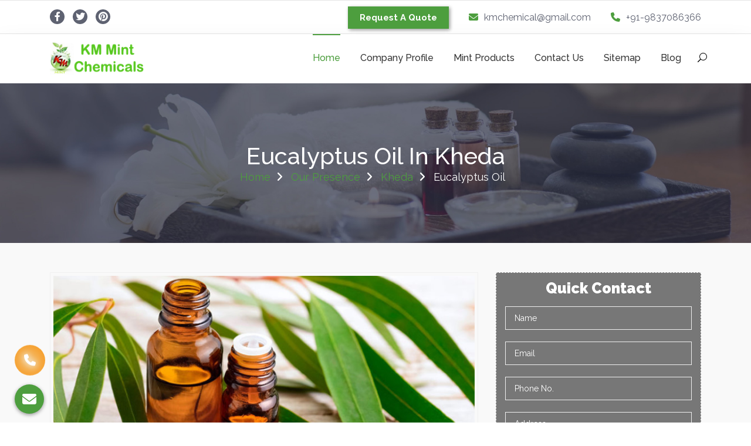

--- FILE ---
content_type: text/html; charset=UTF-8
request_url: https://www.kmchemical.com/eucalyptus-oil-in-kheda.html
body_size: 14519
content:
<!DOCTYPE html>
<html lang="en">
<head>
<meta charset="UTF-8">
<base href="https://www.kmchemical.com/">
<title>Eucalyptus Oil In Kheda, Eucalyptus Oil Manufacturers Suppliers Kheda</title>
<meta name="keywords" content="Eucalyptus Oil In Kheda, Eucalyptus Oil Manufacturers In Kheda, Wholesale Eucalyptus Oil Suppliers In Kheda, Eucalyptus Oil Exporters, Manufacturer Of Eucalyptus Oil In Kheda, Supplier Of Eucalyptus Oil In Kheda, Exporter Of Eucalyptus Oil In Kheda">
<meta name="description" content="Eucalyptus Oil in Kheda - K. M. Chemicals Eucalyptus Oil Manufacturers in Kheda, Eucalyptus Oil Suppliers in Kheda, exporters and wholesale Eucalyptus Oil">
<meta name="author" content="K.M. Chemicals">
<link rel="canonical" href="https://www.kmchemical.com/eucalyptus-oil-in-kheda.html">
<meta name="distribution" content="global">
<meta name="language" content="English">
<meta name="rating" content="general">
<meta name="ROBOTS" content="index, follow">
<meta name="revisit-after" content="Daily">
<meta name="googlebot" content="index, follow">
<meta name="bingbot" content="index, follow">
<meta http-equiv="x-ua-compatible" content="ie=edge">   
<meta name="viewport" content="width=device-width, initial-scale=1">
<link rel="shortcut icon" type="image/x-icon" href="images/favicon.ico">
<script>
document.write("<link rel=\"stylesheet\" href=\"kmchemical/css/style.css\" \/>");
document.write("<link rel=\"stylesheet\" href=\"kmchemical/css/responsive.css\" \/>");
document.write("<link rel=\"stylesheet\" href=\"kmchemical/css/ResponsiveAccordianMenu.css\" \/>");
</script>
<link rel="stylesheet" href="https://cdnjs.cloudflare.com/ajax/libs/font-awesome/6.4.2/css/all.min.css">
<!-- Global site tag (gtag.js) - Google Analytics -->
<script async src="https://www.googletagmanager.com/gtag/js?id=UA-65857973-1"></script>
<script>
  window.dataLayer = window.dataLayer || [];
  function gtag(){dataLayer.push(arguments);}
  gtag('js', new Date());

  gtag('config', 'UA-65857973-1');
</script><meta property="og:title" content="Menthol Crystals Manufacturers, Essential Oil, Lemongrass Oil India">
<meta property="og:site_name" content="KM Chemicals">
<meta property="og:url" content="https://www.kmchemical.com">
<meta property="og:description" content="KM Chemicals a leading Menthol Crystals Manufacturers in India. Essential Oils, Lemongrass Oil Suppliers Exporters offer Organic Natural Menthol Crystal">
<meta property="og:type" content="article">
<meta property="og:image" content="https://www.kmchemical.com/images/banners/img-mentha-citrata-oil.jpg">

<meta name="twitter:card" content="summary">
<meta property="twitter:url" content="https://www.kmchemical.com">
<meta name="twitter:site" content="@kmchemical">
<meta name="twitter:title" content="Menthol Crystals Manufacturers, Essential Oil, Lemongrass Oil India">
<meta name="twitter:description" content="KM Chemicals a leading Menthol Crystals Manufacturers in India. Essential Oils, Lemongrass Oil Suppliers Exporters offer Organic Natural Menthol Crystal">
<meta name="twitter:image" content="https://www.kmchemical.com/images/banners/img-mentha-citrata-oil.jpg">
<script type="application/ld+json">
{
"@context": "https://schema.org",
"@type": "LocalBusiness",
"name": "KM Chemicals",
"image": "https://www.kmchemical.com/images/km-chemical-logo.png",
"@id": "",
"url": "https://www.kmchemical.com/",
"telephone": "+91-9837086366",
"priceRange": "Ask For Price",
"address": {
"@type": "PostalAddress",
"streetAddress": "429 - Sikree Gate, Near SnehLata School",
"addressLocality": "Chandausi",
"postalCode": "202412",
"addressCountry": "IN"
},
"geo": {
"@type": "GeoCoordinates",
"latitude": 28.4486713,
"longitude": 78.7825119
},
"openingHoursSpecification": {
"@type": "OpeningHoursSpecification",
"dayOfWeek": [
"Monday",
"Tuesday",
"Wednesday",
"Thursday",
"Friday",
"Saturday"
],
"opens": "09:30",
"closes": "18:30"
},
"sameAs": [
"https://www.facebook.com/KM-Chemical-222414254776294",
"https://twitter.com/kmchemicalindia",
"https://in.pinterest.com/kmchemicals/"
] 
}
</script>
<!-- Google tag (gtag.js) -->
<script async src="https://www.googletagmanager.com/gtag/js?id=G-EDRBFTGJX4"></script>
<script>
  window.dataLayer = window.dataLayer || [];
  function gtag(){dataLayer.push(arguments);}
  gtag('js', new Date());

  gtag('config', 'G-EDRBFTGJX4');
</script>

<script type="application/ld+json">
{
"@context": "https://schema.org",
"@type": "Organization",
"name": "KM Chemicals",
"url": "https://www.kmchemical.com/",
"logo": "https://www.kmchemical.com/images/km-chemical-logo.png",
"sameAs": [
"https://www.facebook.com/KM-Chemical-222414254776294",
"https://twitter.com/kmchemicalindia",
"https://in.pinterest.com/kmchemicals/"
]
}
</script>
</head>
<body>



<div class="d-none">
<a href="https://www.mexstorage.com/delhi/pallet-rack.html">Pallet Rack in Delhi</a>
<a href="https://www.mexstorage.com/manufacturers/heavy-duty-rack.html">Heavy Duty Rack in Delhi</a>
<a href="https://www.mexstorage.com/delhi/pallet-rack.html">Warehouse Rack in Delhi</a>
<a href="https://www.mexstorage.com/mezzanine-floor.html">Mezzanine Floor in Delhi</a>
<a href="https://www.mexstorage.com/delhi/pallet-rack.html">Storage Rack in Delhi</a>
<a href="https://www.mexstorage.com/delhi/slotted-angle-rack.html">Slotted Angle Rack in Delhi</a>
<a href="https://www.mexstorage.com/manufacturers/heavy-duty-rack.html">Industrial Rack in Delhi</a>


<a href="https://www.mexstorage.com">Pallet Rack Manufacturers</a>
<a href="https://www.mexstorage.com/manufacturers/heavy-duty-rack.html">Heavy Duty Rack Manufacturers</a>
<a href="https://www.mexstorage.com">Warehouse Rack Manufacturers</a>
<a href="https://www.mexstorage.com/mezzanine-floor.html">Mezzanine Floor Manufacturers</a>
<a href="https://www.mexstorage.com/manufacturers/heavy-duty-rack.html">Storage Rack Manufacturers</a>
<a href="https://www.mexstorage.com/slotted-angle-rack.html">Slotted Angle Rack Manufacturers</a>
<a href="https://www.mexstorage.com/manufacturers/heavy-duty-rack.html">Industrial Rack Manufacturers</a>


<h2><a href="https://www.mexstorage.com/pallet-rack.html">Pallet Rack</a></h2>
<h2><a href="https://www.mexstorage.com/heavy-duty-storage-rack.html">Heavy Duty Rack</a></h2>
<h2><a href="https://www.mexstorage.com/warehouse-rack.html">Warehouse Rack</a></h2>
<h2><a href="https://www.mexstorage.com/mezzanine-floor.html">Mezzanine Floor</a></h2>
<h2><a href="https://www.mexstorage.com/storage-rack.html">Storage Rack</a></h2>
<h2><a href="https://www.mexstorage.com/slotted-angle-rack.html">Slotted Angle Rack</a></h2>
<h2><a href="https://www.mexstorage.com/industrial-rack.html">Industrial Rack</a></h2>


<a href="https://www.mexstorage.in/pallet-rack.html">Pallet Rack in Delhi</a>
<a href="https://www.mexstorage.in/heavy-duty-rack.html">Heavy Duty Rack in Delhi</a>
<a href="https://www.mexstorage.in/warehouse-rack.html">Warehouse Rack in Delhi</a>
<a href="https://www.mexstorage.in/mezzanine-floor.html">Mezzanine Floor in Delhi</a>
<a href="https://www.mexstorage.in/ms-rack.html">Storage Rack in Delhi</a>
<a href="https://www.mexstorage.in/slotted-angle-racks.html">Slotted Angle Rack in Delhi</a>
<a href="https://www.mexstorage.in/industrial-rack.html">Industrial Rack in Delhi</a>


<a href="https://www.mexstorage.in/pallet-rack.html">Pallet Rack Manufacturers</a>
<a href="https://www.mexstorage.in/heavy-duty-rack.html">Heavy Duty Rack Manufacturers</a>
<a href="https://www.mexstorage.in/warehouse-rack.html">Warehouse Rack Manufacturers</a>
<a href="https://www.mexstorage.in/mezzanine-floor.html">Mezzanine Floor Manufacturers</a>
<a href="https://www.mexstorage.in/new-delhi/industrial-storage-racks.html">Storage Rack Manufacturers</a>
<a href="https://www.mexstorage.in/slotted-angle-racks.html">Slotted Angle Rack Manufacturers</a>
<a href="https://www.mexstorage.net/industrial-rack.html">Industrial Rack Manufacturers</a>


<a href="https://www.mexstorage.in/pallet-rack.html">Pallet Rack</a>
<a href="https://www.mexstorage.in/heavy-duty-rack.html">Heavy Duty Rack</a>
<a href="https://www.mexstorage.in">Warehouse Rack</a>
<a href="https://www.mexstorage.in/mezzanine-floor.html">Mezzanine Floor</a>
<a href="https://www.mexstorage.in/industrial-storage-racks.html">Storage Rack</a>
<a href="https://www.mexstorage.in/slotted-angle-racks.html">Slotted Angle Rack</a>
<a href="https://www.mexstorage.in/industrial-storage-racks.html">Industrial Rack</a>


<a href="https://www.mexstorage.net/manufacturers/pallet-rack.html">Pallet Rack in Delhi</a>
<a href="https://www.mexstorage.org/delhi/">Heavy Duty Rack in Delhi</a>
<a href="https://www.mexstorage.net/manufacturers/pallet-rack.html">Warehouse Rack in Delhi</a>
<a href="https://www.palletrackmanufacturers.in/mezzanine-floor.html">Mezzanine Floor in Delhi</a>
<a href="https://www.mexstorage.org">Storage Rack in Delhi</a>
<a href="https://www.mexstorage.org/slotted-angle-racks.html">Slotted Angle Rack in Delhi</a>
<a href="https://www.mexstorage.net/delhi/">Industrial Rack in Delhi</a>


<a href="https://www.mexstorage.net/manufacturers/pallet-rack.html">Pallet Rack Manufacturers</a>
<a href="https://www.mexstorage.net/jaipur/">Heavy Duty Rack Manufacturers</a>
<a href="https://www.mexstorage.net/jaipur/">Warehouse Rack Manufacturers</a>
<a href="https://www.heavydutystoragerack.com/delhi/mezzanine-floor.html">Mezzanine Floor Manufacturers</a>
<a href="https://www.mexstorage.org/industrial-storage-racks.html">Storage Rack Manufacturers</a>
<a href="https://www.mexstorage.net/slotted-angle-rack.html">Slotted Angle Rack Manufacturers</a>
<a href="https://www.mexstorage.net/gurgaon/">Industrial Rack Manufacturers</a>


<a href="https://www.mexstorage.net/pallet-rack.html">Pallet Rack</a>
<a href="https://www.mexstorage.net/heavy-duty-rack.html">Heavy Duty Rack</a>
<a href="https://www.mexstorage.net/warehouse-rack.html">Warehouse Rack</a>
<a href="https://www.mexstorage.net/mezzanine-floor.html">Mezzanine Floor</a>
<a href="https://www.mexstorage.net/storage-rack.html">Storage Rack</a>
<a href="https://www.mexstorage.net/slotted-angle-rack.html">Slotted Angle Rack</a>
<a href="https://www.mexstorage.net/industrial-rack.html">Industrial Rack</a>


<a href="https://www.palletstoragerackmanufacturers.com/heavy-duty-pallet-rack.html">Pallet Rack in Delhi</a>
<a href="https://www.heavydutystoragerack.com">Heavy Duty Rack in Delhi</a>
<a href="https://www.mexstorage.org/delhi/">Warehouse Rack in Delhi</a>
<a href="https://www.mexstorage.org/mezzanine-floor-system.html">Mezzanine Floor in Delhi</a>
<a href="https://www.palletracksindelhi.in">Storage Rack in Delhi</a>
<a href="https://www.slottedanglerackmanufacturers.in">Slotted Angle Rack in Delhi</a>
<a href="https://www.palletstoragerackmanufacturers.com/delhi/cantilever-rack.html">Industrial Rack in Delhi</a>


<a href="https://www.palletracksinnoida.in/company-profile.html">Pallet Rack Manufacturers</a>
<a href="https://www.heavydutystoragerack.com">Heavy Duty Rack Manufacturers</a>
<a href="https://www.palletstoragerackmanufacturers.com/warehouse-rack.html">Warehouse Rack Manufacturers</a>
<a href="https://www.mexstorage.biz/faridabad/mezzanine-floor.html">Mezzanine Floor Manufacturers</a>
<a href="https://www.palletracksmanufacturers.com/delhi/heavy-duty-storage-racks">Storage Rack Manufacturers</a>
<a href="https://www.slottedanglerackmanufacturers.in">Slotted Angle Rack Manufacturers</a>
<a href="https://www.mexstorage.org/industrial-storage-racks.html">Industrial Rack Manufacturers</a>


<a href="https://www.mexstorage.org/pallet-rack.html">Pallet Rack</a>
<a href="https://www.mexstorage.org/heavy-duty-racks.html">Heavy Duty Rack</a>
<a href="https://www.mexstorage.org/warehouse-rack.html">Warehouse Rack</a>
<a href="https://www.mexstorage.org/mezzanine-floor.html">Mezzanine Floor</a>
<a href="https://www.mexstorage.org/storage-racks.html">Storage Rack</a>
<a href="https://www.mexstorage.org/slotted-angle-racks.html">Slotted Angle Rack</a>
<a href="https://www.mexstorage.org/industrial-storage-racks.html">Industrial Rack</a>


<a href="https://www.palletrackmanufacturers.in/warehouse-rack.html">Pallet Rack in Delhi</a>
<a href="https://www.heavydutyrackdelhi.in/heavy-duty-racks.html">Heavy Duty Rack in Delhi</a>
<a href="https://www.mexstorage.net.in/warehouse-rack.html">Warehouse Rack in Delhi</a>
<a href="https://www.heavydutystoragerack.com/delhi/mezzanine-floor.html">Mezzanine Floor in Delhi</a>
<a href="https://www.heavydutystoragerack.com">Storage Rack in Delhi</a>
<a href="https://www.mexstorage.biz/delhi/slotted-angle-racks.html">Slotted Angle Rack in Delhi</a>
<a href="https://www.mexstorage.org/delhi/">Industrial Rack in Delhi</a>


<a href="https://www.palletstoragerackmanufacturers.com/heavy-duty-pallet-rack.html">Pallet Rack Manufacturers</a>
<a href="https://www.palletstoragerackmanufacturers.com/heavy-duty-pallet-rack.html">Heavy Duty Rack Manufacturers</a>
<a href="https://www.mexstorage.org/ranchi/">Warehouse Rack Manufacturers</a>
<a href="https://www.rackmanufacturersindelhi.com/mezzanine-floor.html">Mezzanine Floor Manufacturers</a>
<a href="https://www.palletstoragerackmanufacturers.com">Storage Rack Manufacturers</a>
<a href="https://www.mexstorage.org/slotted-angle-racks.html">Slotted Angle Rack Manufacturers</a>
<a href="https://www.palletracksmanufacturers.com/delhi/heavy-duty-storage-racks">Industrial Rack Manufacturers</a>


<a href="https://www.palletstoragerackmanufacturers.com/pallet-rack.html">Pallet Rack</a>
<a href="https://www.palletstoragerackmanufacturers.com/heavy-duty-rack.html">Heavy Duty Rack</a>
<a href="https://www.palletstoragerackmanufacturers.com/warehouse-rack.html">Warehouse Rack</a>
<a href="https://www.mexstorage.biz/mezzanine-floor.html">Mezzanine Floor</a>
<a href="https://www.palletstoragerackmanufacturers.com/storage-rack.html">Storage Rack</a>
<a href="https://www.mexstorage.biz/slotted-angle-racks.html">Slotted Angle Rack</a>
<a href="https://www.palletrackmanufacturers.in/industrial-rack.html">Industrial Rack</a>

</div>
<!-- header-top -->
    <div id="header-top">
        <div class="container">
            <div class="row">
                <div class="col-lg-5 col-md-5 text-center text-md-left">
                   
                    <ul class="header-social d-inline-block">
					                        <li><a href="https://www.facebook.com/KM-Chemical-222414254776294" target="_blank" title="Facebook"><i class="fab fa-facebook-f"></i></a></li>
						                        <li><a href="https://twitter.com/kmchemicalindia" target="_blank" title="Twitter"><i class="fab fa-twitter"></i></a></li>
						                        <li><a href="https://in.pinterest.com/kmchemicals/" target="_blank" title="Pinterest"><i class="fab fa-pinterest"></i></a></li>
						                       
                    </ul>
                </div>
                <div class="col-lg-7 col-md-7 text-center text-md-right header-top-right">
                           <ul>
                        <li>    <div class="header-btn">
                 <a class="enquiry" data-toggle="modal" data-target="#exampleModal-two" title="Send Enquiry"> <strong>Request A Quote</strong></a>
               </div></li>
                        <li><a href="mailto:kmchemical@gmail.com" title="kmchemical@gmail.com"><i class="fas fa-envelope"></i> kmchemical@gmail.com</a></li>
                        <li><a href="tel:+91-9837086366" title="+91-9837086366" class="dk-hide"><i class="fas fa-phone"></i> +91-9837086366</a></li>
                    </ul>
                </div>
            </div>
        </div>
    </div>
    <!-- navbar-wrapper -->
    <div class="navbar-wrapper">
        <div class="navbar-area sticky-nav">
            <div class="container">
                <div class="row">
                    <div class="col-lg-2 col-6">
                        <div class="logo main">
                            <a href="/" title="K.M. Chemicals">
							<img class="responsive" src="images/km-chemical-logo.png" alt="K.M. Chemicals" title="K.M. Chemicals"></a>
                        </div>
                    </div>
                    <div class="col-lg-10 col-md-10 d-none d-lg-block text-right">
                        <nav class="main-menu">
                            <ul>
                                <li class="active"> <a href="/"> Home</a></li>
                                <li class="c-dropdowns">
								<a href="company-profile.html" title="Company Profile"> Company Profile</a>
								<!-- <ul class="cr-dropdown-menu">
								 <li> <a href="company-certification.html" title="Company Certification">Company Certification</a></li>
								</ul> -->
								</li>
                                <li class="c-dropdowns">
                                <a href="mint-products-in-kheda.html" title="Mint Products">Mint Products</a>
								<div class="scroll-height">
								<ul class="cr-dropdown-menu">
																<li><a href="menthol-crystals-in-kheda.html" title="Menthol Crystals">Menthol Crystals</a></li>
																<li><a href="natural-menthol-crystals-in-kheda.html" title="Natural Menthol Crystals">Natural Menthol Crystals</a></li>
																<li><a href="menthol-bold-medium-crystals-in-kheda.html" title="Menthol Bold & Medium Crystals">Menthol Bold & Medium Crystals</a></li>
																<li><a href="menthol-melted-in-kheda.html" title="Menthol Melted">Menthol Melted</a></li>
																<li><a href="dementholised-peppermint-oil-in-kheda.html" title="Dementholised Peppermint Oil">Dementholised Peppermint Oil</a></li>
																<li><a href="essential-oils-in-kheda.html" title="Essential Oils">Essential Oils</a></li>
																<li><a href="natural-peppermint-in-kheda.html" title="Natural Peppermint">Natural Peppermint</a></li>
																<li><a href="mentha-piperita-oil-in-kheda.html" title="Mentha Piperita Oil">Mentha Piperita Oil</a></li>
																<li><a href="mentha-spearmint-oil-in-kheda.html" title="Mentha Spearmint Oil">Mentha Spearmint Oil</a></li>
																<li><a href="mentha-citrata-oil-in-kheda.html" title="Mentha Citrata Oil">Mentha Citrata Oil</a></li>
																<li><a href="indian-basil-oil-in-kheda.html" title="Indian Basil Oil">Indian Basil Oil</a></li>
																<li><a href="eucalyptus-oil-in-kheda.html" title="Eucalyptus Oil">Eucalyptus Oil</a></li>
																<li><a href="thymol-crystal-in-kheda.html" title="Thymol Crystal">Thymol Crystal</a></li>
																<li><a href="camphor-in-kheda.html" title="Camphor">Camphor</a></li>
																<li><a href="isoborneol-flakes-in-kheda.html" title="Isoborneol Flakes">Isoborneol Flakes</a></li>
																<li><a href="menthol-powder-in-kheda.html" title="Menthol Powder">Menthol Powder</a></li>
																<li><a href="organic-menthol-crystal-in-kheda.html" title="Organic Menthol Crystal">Organic Menthol Crystal</a></li>
																<li><a href="methyl-salicylate-in-kheda.html" title="Methyl Salicylate">Methyl Salicylate</a></li>
																<li><a href="lavender-oil-in-kheda.html" title="Lavender Oil">Lavender Oil</a></li>
																<li><a href="lemongrass-oil-in-kheda.html" title="Lemongrass Oil">Lemongrass Oil</a></li>
																<li><a href="bhimseni-kapoor-in-kheda.html" title="Bhimseni Kapoor">Bhimseni Kapoor</a></li>
																<li><a href="bhimseni-camphor-in-kheda.html" title="Bhimseni Camphor">Bhimseni Camphor</a></li>
																<li><a href="desi-kapoor-in-kheda.html" title="Desi Kapoor">Desi Kapoor</a></li>
																<li><a href="gold-pine-bhimseni-kapoor-in-kheda.html" title="Gold Pine Bhimseni Kapoor">Gold Pine Bhimseni Kapoor</a></li>
																<li><a href="gold-pine-isoborneolflakes-in-kheda.html" title="Gold Pine Isoborneol Flakes">Gold Pine Isoborneol Flakes</a></li>
								
								</ul>
								</div>
                                </li>
                                <li><a href="contact-us.html" title="Contact Us">Contact Us</a></li>
                                <li><a href="sitemap.html" title="Sitemap">Sitemap</a></li>
                                <li><a href="blog.html" title="Blog">Blog</a></li>
                                <li class="search-button">
                                    <div id="sb-search" class="sb-search ">
                                      	<form action="search.html" method="post">
<input class="sb-search-input" required onkeyup="buttonUp();" placeholder="Search" type="search" value="" name="search" id="search">
                                            <input class="sb-search-submit" type="submit" value=""> <span class="sb-icon-search"><i class="ei ei-search"></i></span></form>
                                    </div>
                                </li>
                            </ul>
                        </nav>
                    </div>
                    <div class="col-6 text-right">
                        <ul class="mbl d-lg-none">
                            <li class="search-button">
                                <div class="sb-search">
                                    <form>
                                        <input class="sb-search-input" onkeyup="buttonUp();" placeholder="Search" type="search" value="" name="search">
                                        <input class="sb-search-submit" type="submit" value=""> <span class="sb-icon-search"><i class="ei ei-search"></i></span></form>
                                </div>
                            </li>
                        </ul>
                    </div>
                </div>
            </div>
            <div class="mobile-menu-area d-lg-none">
                <div class="container">
                    <div class="row">
                        <div class="col-md-12">
                            <div class="mobile-menu">
                                <nav class="mobile-menu-active">
                                    <ul>
                                        <li class="active"> <a href="/" title="Home">Home</a></li>
                                        <li> <a href="company-profile.html" title="Company Profile">Company Profile</a></li>
                                        <li class="c-dropdowns">
										<a href="mint-products-in-kheda.html" title="Mint Product">Mint Products</a>
										<ul class="cr-dropdown-menu">
																				<li><a href="menthol-crystals-in-kheda.html" title="Menthol Crystals">Menthol Crystals</a></li>
																				<li><a href="natural-menthol-crystals-in-kheda.html" title="Natural Menthol Crystals">Natural Menthol Crystals</a></li>
																				<li><a href="menthol-bold-medium-crystals-in-kheda.html" title="Menthol Bold & Medium Crystals">Menthol Bold & Medium Crystals</a></li>
																				<li><a href="menthol-melted-in-kheda.html" title="Menthol Melted">Menthol Melted</a></li>
																				<li><a href="dementholised-peppermint-oil-in-kheda.html" title="Dementholised Peppermint Oil">Dementholised Peppermint Oil</a></li>
																				<li><a href="essential-oils-in-kheda.html" title="Essential Oils">Essential Oils</a></li>
																				<li><a href="natural-peppermint-in-kheda.html" title="Natural Peppermint">Natural Peppermint</a></li>
																				<li><a href="mentha-piperita-oil-in-kheda.html" title="Mentha Piperita Oil">Mentha Piperita Oil</a></li>
																				<li><a href="mentha-spearmint-oil-in-kheda.html" title="Mentha Spearmint Oil">Mentha Spearmint Oil</a></li>
																				<li><a href="mentha-citrata-oil-in-kheda.html" title="Mentha Citrata Oil">Mentha Citrata Oil</a></li>
																				<li><a href="indian-basil-oil-in-kheda.html" title="Indian Basil Oil">Indian Basil Oil</a></li>
																				<li><a href="eucalyptus-oil-in-kheda.html" title="Eucalyptus Oil">Eucalyptus Oil</a></li>
																				<li><a href="thymol-crystal-in-kheda.html" title="Thymol Crystal">Thymol Crystal</a></li>
																				<li><a href="camphor-in-kheda.html" title="Camphor">Camphor</a></li>
																				<li><a href="isoborneol-flakes-in-kheda.html" title="Isoborneol Flakes">Isoborneol Flakes</a></li>
																				<li><a href="menthol-powder-in-kheda.html" title="Menthol Powder">Menthol Powder</a></li>
																				<li><a href="organic-menthol-crystal-in-kheda.html" title="Organic Menthol Crystal">Organic Menthol Crystal</a></li>
																				<li><a href="methyl-salicylate-in-kheda.html" title="Methyl Salicylate">Methyl Salicylate</a></li>
																				<li><a href="lavender-oil-in-kheda.html" title="Lavender Oil">Lavender Oil</a></li>
																				<li><a href="lemongrass-oil-in-kheda.html" title="Lemongrass Oil">Lemongrass Oil</a></li>
																				<li><a href="bhimseni-kapoor-in-kheda.html" title="Bhimseni Kapoor">Bhimseni Kapoor</a></li>
																				<li><a href="bhimseni-camphor-in-kheda.html" title="Bhimseni Camphor">Bhimseni Camphor</a></li>
																				<li><a href="desi-kapoor-in-kheda.html" title="Desi Kapoor">Desi Kapoor</a></li>
																				<li><a href="gold-pine-bhimseni-kapoor-in-kheda.html" title="Gold Pine Bhimseni Kapoor">Gold Pine Bhimseni Kapoor</a></li>
																				<li><a href="gold-pine-isoborneolflakes-in-kheda.html" title="Gold Pine Isoborneol Flakes">Gold Pine Isoborneol Flakes</a></li>
																				</ul>
                                        </li>
                                        <li><a href="contact-us.html" title="Contact Us">Contact Us</a></li>
                                        <li><a href="sitemap.html" title="Sitemap">Sitemap</a></li>
                                        <li><a href="blog.html" title="Blog">Blog</a></li>
                                    </ul>
                                </nav>
                            </div>
                        </div>
                    </div>
                </div>
            </div>
        </div>
    </div>  <section id="breadcrumb-area">
        <div class="container">
            <div class="row">
                <div class="col-12 text-center">
                    <h1 class="about">Eucalyptus Oil In Kheda</h1>
                    <ul class="breadcrumb-nav list-inline">
                        <li><a href="/" title="Home">Home</a></li>
						<li><a href="our-presence.html" title="Our Presence">Our Presence</a></li>
						<li><a href="kheda/" title="Kheda">Kheda</a></li>
                        <li>Eucalyptus Oil</li>
                    </ul>
                </div>
            </div>
        </div>
    </section>
    <section id="blog-content" class="section-padding single-post">
        <div class="container">
            <div class="row">
                <div class="col-lg-8 col-md-12 mb-5 mb-lg-0">
                    <article class="blog-post">
                        <div class="post-thumb"> 
						 						
						<img src="images/products/img-eucalyptus-oil.jpg" alt="Eucalyptus Oil In Kheda" title="Eucalyptus Oil In Kheda" class="deal-img-bdr"></div>
                        <div class="post-content product-detail">
                            <div class="post-header">
                                <h3 class="post-title">
								Eucalyptus Oil</h3>
                            </div>
                           <p>Searching for <strong>Eucalyptus Oil In Kheda</strong>? Our company is dedicated to deliver only premium quality products. Whenever it comes to availing essential oils and mint products, our name comes first in the minds of people who are familiar with our premium products. We maintain great quality and hygiene in every product that goes out of our facility. Everything is done as per the standards set by the relevant authorities.</p>

<p>The various health benefits associated with our products have made them highly demanded both among individual customers as well as big companies that use them in one or the other form. The essential oils are used prominently in several pharmaceutical products because of their healing qualities. The unmatched quality of our products has made us one of the eminent <strong>Eucalyptus Oil Manufacturers in Kheda</strong> and we are dedicated to maintain that position.</p>

<p>KM Chemicals is also recognized as one of the topmost <strong>Eucalyptus Oil Exporters and Suppliers in Kheda</strong>. If you want to buy our products, either give us a call on the given number or just fill the given enquiry form with relevant details.</p>
    
                        </div>
                    </article>
                </div>
               <div class="col-lg-4 col-md-12">
<div class="sidebar">
<div class="contact-form" style="background: #777; padding: 15px; border: 1px dashed #ebebeb;">
<div class="inner-cover" id="inner-form">
<p id="innersuccessmsg"></p>
<p class="side-form-pb">Quick Contact</p>
<form action="enquiries/add" method="post">
<input type="hidden" name="enquiry_for" value="Enquiry For Contact Us">
<input type="hidden" name="page_url" value="https://www.kmchemical.com/eucalyptus-oil-in-kheda.html">
<span class="input input--hantus"> 
<input class="input__field input__field--hantus" name="name" type="text" id="input-01" placeholder="Name" required >

<label class="input__label input__label--hantus" for="input-01"> <svg class="graphic graphic--hantus" width="100%" height="100%" viewBox="0 0 404 77" preserveAspectRatio="none"> <path d="m0,0l404,0l0,77l-404,0l0,-77z"/> </svg></label>
</span>

<span class="input input--hantus">
<input class="input__field input__field--hantus" name="email" type="email" id="input-02" placeholder="Email" required> <label class="input__label input__label--hantus" for="input-02"> <svg class="graphic graphic--hantus" width="100%" height="100%" viewBox="0 0 404 77" preserveAspectRatio="none"> <path d="m0,0l404,0l0,77l-404,0l0,-77z"/> </svg>
</label>
</span>
<span class="input input--hantus">
<input class="input__field input__field--hantus"  onKeyPress="return event.charCode >= 48 &amp;&amp; event.charCode <= 57 || event.charCode == 43 || event.charCode == 45 || event.charCode == 0" maxlength="15" name="mobile" type="text" id="input-03" placeholder="Phone No." required > <label class="input__label input__label--hantus" for="input-03"> <svg class="graphic graphic--hantus" width="100%" height="100%" viewBox="0 0 404 77" preserveAspectRatio="none"> <path d="m0,0l404,0l0,77l-404,0l0,-77z"/> </svg>
</label>
</span>
<span class="input input--hantus">
<input class="input__field input__field--hantus" name="address" placeholder="Address" type="text" id="input-04" > <label class="input__label input__label--hantus" for="input-04"> <svg class="graphic graphic--hantus" width="100%" height="100%" viewBox="0 0 404 77" preserveAspectRatio="none"> <path d="m0,0l404,0l0,77l-404,0l0,-77z"/> </svg>  
</label></span>
<span class="input input--hantus textarea">
<textarea class="input__field input__field--hantus"  placeholder="Message" name="message" rows="6" id="input-05">

</textarea><label class="input__label input__label--hantus" for="input-05"> <svg class="graphic graphic--hantus" width="100%" height="100%" viewBox="0 0 404 77" preserveAspectRatio="none"> <path d="m0,0l404,0l0,77l-404,0l0,-77z"/> </svg> 
</label>
</span>
<button class="boxed-btn" type="submit">Send Message</button>
</form>
</div>
</div>	

</div>
</div>
<script src="https://code.jquery.com/jquery-1.12.3.min.js"></script> 


<script>
$(function() {
$("#inner-form form").on('submit', function(event) {

var $form = $(this);		
$.ajax({
type: $form.attr('method'),
url: $form.attr('action'),
data: $form.serialize(),
success: function() {
$('#innersuccessmsg').html('Thank you for your enquiry with us, <br> Our representative will get in touch with you soon.');
$('#innersuccessmsg').addClass('alert alert-success');

$("#innersuccessmsg").show();
setTimeout(function() { $("#innersuccessmsg").hide(); }, 5000);
$('#inner-form form')[0].reset();		 

}
});
event.preventDefault();		 
});
});
</script>             </div>
        </div>
    </section>
<section class="random-block">
<div class="container">
<div class="row">
<div class="col-xl-6 col-lg-6 col-md-6 col-sm-12 col-xs-12 content-side-product-details align-self-center">
<p><span style="font-size:24px"><strong>Explore Our Latest Eucalyptus Oil Collection In Kheda</strong></span></p>

<p style="text-align:justify">KM Chemicals is one of the trusted Eucalyptus Oil Manufacturers In Kheda&nbsp;that offers the best quality Eucalyptus Oil In Kheda. We offer 100% safe and organic products that help you in several ways. Our portfolio has an array of Indian Basil Oil, Eucalyptus Oil, Thymol Crystal, Camphor, Isoborneol Flakes, Menthol Powder, Organic Menthol Crystal, Methyl Salicylate, Lavender Oil, Mint Products, and Menthol Crystals in Kheda. We work with a mission to deliver world-class quality Eucalyptus Oil In Kheda. We never mind walking extra miles to bring the best quality and safest Eucalyptus Oil. It helps us to attain maximum client satisfaction. Our products are most demanding in several industries like food, beverage, and pharmaceutical. We are passionate about our work, and our Eucalyptus Oil In Kheda&nbsp;is available in various grades and specifications and meets the requirements of diverse industries. It is also ideal to use for some domestic use. We provide all the information about the Eucalyptus Oil to prevent any misuse. All this makes us the first choice for Eucalyptus Oil In <strong><a href="https://www.kmchemical.com/eucalyptus-oil-in-tiruvarur.html">Tiruvarur</a>,&nbsp;<a href="https://www.kmchemical.com/eucalyptus-oil-in-jagatsinghpur.html">Jagatsinghpur</a>,&nbsp;<a href="https://www.kmchemical.com/eucalyptus-oil-in-kaushambi.html">Kaushambi</a></strong></p>

<p><span style="font-size:24px"><strong>Why Are We The Best Eucalyptus Oil Manufacturers In Kheda?</strong></span></p>

<p style="text-align:justify">We manufacture our products with utmost precision using cut-edge tools, modern machinery, and the latest technology. We manufacture the Eucalyptus Oil with top-quality raw material that we handpicked ourselves and walk thousands of miles only to cater to your needs. We bring everything in our catalog from Menthol Bold &amp; Medium Crystals, Menthol Melted, Dementholised Peppermint Oil, Essential Oils, Natural Peppermint, Mentha Piperita Oil, Mentha Spearmint Oil, Mentha Citrata Oil, Corn mint Oil, and Eucalyptus Oil In Kheda. We are backed by a team of well-trained and experienced professionals who supervise every detail during manufacturing, keep an eye on the quality standard, and double-check it before delivering it to our customers. Our Eucalyptus Oil passes through the various quality and safety tests. We strictly follow the industry norms. That&#39;s why we became the best Eucalyptus Oil Manufacturers in <strong><a href="https://www.kmchemical.com/eucalyptus-oil-in-saharsa.html">Saharsa</a>,&nbsp;<a href="https://www.kmchemical.com/eucalyptus-oil-in-missouri.html">Missouri</a>,&nbsp;<a href="https://www.kmchemical.com/eucalyptus-oil-in-nehru-place.html">Nehru Place</a></strong>.</p>

<p><span style="font-size:24px"><strong>Order Your Eucalyptus Oil Requirement From Anywhere</strong></span></p>

<p style="text-align:justify">We are a quality-centric company dedicated to working beyond the boundaries to deliver 100% safe Eucalyptus Oil In Kheda at an affordable range. Being counted among the top-tier Eucalyptus Oil Exporters and Suppliers In Kheda, we have enough resources to cater to your bulk requirement for Eucalyptus Oil. We manufacture your order precisely and deliver it to your place in the given time frame. We have a well-distributed network all over the globe. Feel free to make your order by sitting at whether <strong><a href="https://www.kmchemical.com/eucalyptus-oil-in-dhar.html">Dhar</a>,&nbsp;<a href="https://www.kmchemical.com/eucalyptus-oil-in-sunderland.html">Sunderland</a>,&nbsp;<a href="https://www.kmchemical.com/eucalyptus-oil-in-kushinagar.html">Kushinagar</a></strong>&nbsp; or anywhere in the world. We are ready to deliver to your doorstep in the minimum possible time. As a reputed name in the domain, we fulfill what we commit to our clients and provide them genuine Eucalyptus Oil In Kheda. Our dedication and hard work make us the talk of the town.</p>

<p style="text-align:justify">Why think anymore? We are a call away from you. Take the conversation ahead with our experts. We are happy to clear all your doubts and give complete information about the Eucalyptus Oil In Kheda. So connect with us over a call or drop your query in the enquiry form on the website. Ping us now.</p>

<p style="text-align:justify">&nbsp;</p>
</div>
<div class="col-xl-6 col-lg-6 col-md-6 col-sm-12 col-xs-12 content-side-faq-details align-self-center">
<div class="col-md-12 margin-set">
<div class="twd_container">
<!-- responsive accordian -->


<div id="AP1" class="expandContent">
<div class="header">
<div class="headerColumn1">What is your company profile?</div>
<div class="headerColumn2 expand"><img src="kmchemical/img/plus.png" /></div>
<div class="expandedContentClearFloat"></div>
</div>
<div class="expandedContent"><p style="text-align:justify"><strong>K. M. Chemicals</strong>, an ISO 9001:2008 certified company, was established in the year 1996 with the mission and vision to be the best in the domain of mint products and essential oils. The company is engaged in the manufacturing, supplying and exporting of Menthol Crystals, Menthol Melted, Thymol Crystal, Methyl Salicylate, Organic Menthol Crystal and more. There also is a huge list of essential oils like Mentha Citrata Oil Lavender Oil, Lemongrass Oil, etc. The genuineness of the products makes them highly demanded by pharmaceutical companies, beverage, chemical, food, cosmetic and ayurvedic medicine companies.</p>
</div>
</div>
<div id="AP2" class="expandContent">
<div class="header">
<div class="headerColumn1">How is your Eucalyptus Oil unique?</div>
<div class="headerColumn2 expand"><img src="kmchemical/img/plus.png" /></div>
<div class="expandedContentClearFloat"></div>
</div>
<div class="expandedContent"><p style="text-align:justify">The <strong>Eucalyptus Oil </strong>is available in various grades and specifications to meet the requirements of various industrial applications areas. The <strong>Eucalyptus Oil </strong>is also available in grades that are ideal for domestic use. Moreover, all important information about the <strong>Eucalyptus Oil </strong>is provided to the buyers to prevent misuse. Cost effectiveness and timely delivery also make our <strong>Eucalyptus Oil </strong>unique.</p>
</div>
</div>
<div id="AP3" class="expandContent">
<div class="header">
<div class="headerColumn1">Do you use any preservatives in Eucalyptus Oil?</div>
<div class="headerColumn2 expand"><img src="kmchemical/img/plus.png" /></div>
<div class="expandedContentClearFloat"></div>
</div>
<div class="expandedContent"><p style="text-align:justify">No</p>
</div>
</div>
<div id="AP4" class="expandContent">
<div class="header">
<div class="headerColumn1">What kind of manufacturing facility you have for Eucalyptus Oil?</div>
<div class="headerColumn2 expand"><img src="kmchemical/img/plus.png" /></div>
<div class="expandedContentClearFloat"></div>
</div>
<div class="expandedContent"><p style="text-align:justify">The manufacturing unit has all modern facility and technology advanced machines installed that help in the quality and quantity production of <strong>Eucalyptus Oil</strong>. The manufacturing is based on batch processing, which allow them the flexibility of shifting from one section to another. Various quality checks are also performed to ensure zero compromise with the quality standards.</p>
</div>
</div>
<div id="AP5" class="expandContent">
<div class="header">
<div class="headerColumn1">How to place order for Eucalyptus Oil?</div>
<div class="headerColumn2 expand"><img src="kmchemical/img/plus.png" /></div>
<div class="expandedContentClearFloat"></div>
</div>
<div class="expandedContent"><p style="text-align:justify">To place order for <strong>Eucalyptus Oil </strong>you can send us your query via &lsquo;Quick Contact&rsquo; form available on the website. You can call us on +91-9837086366, +91-9528595755, 05921- 252800, or drop an email at <a href="mailto:kmchemical@gmail.com">kmchemical@gmail.com</a>, <a href="mailto:pankajbnsal@yahoo.co.in">pankajbnsal@yahoo.co.in</a>. You can also visits us at our branch office located at 429 - Sikree Gate, Near Sneh Lata School, Chandausi, Uttar Pradesh, India.</p>
</div>
</div>
<div id="AP6" class="expandContent">
<div class="header">
<div class="headerColumn1">What makes you the best Eucalyptus Oil Manufacturers?</div>
<div class="headerColumn2 expand"><img src="kmchemical/img/plus.png" /></div>
<div class="expandedContentClearFloat"></div>
</div>
<div class="expandedContent"><p style="text-align:justify">The attributes mentioned below are the reasons behind us being renowned as one of the best <strong>Eucalyptus Oil Manufacturers in India.</strong></p>

<ul>
	<li style="text-align: justify;">Nature&rsquo;s Goodness - the <strong>Eucalyptus Oil </strong>is in the purest way possible.</li>
	<li style="text-align: justify;">Purity - There is zero compromise on quality.</li>
	<li style="text-align: justify;">Unparalleled Quality - There is no alternate available when it comes to quality of Eucalyptus Oil. It complies with the industry standards.</li>
	<li style="text-align: justify;">Affordable - The price range is relatively reasonable as we believe in delivering quality at pocket friendly prices.&nbsp;</li>
</ul>
</div>
</div>

</div>
</div>
</div>
</div>
</div>
</section><footer id="footer-widgets">
<div class="container">
<div class="row">
<div class="col-lg-3 col-md-6 col-sm-6 mb-lg-0 mb-4">
<aside class="widget widget_about">
<div class="footer-logo"><img src="kmchemical/img/km-chemical-logo.png" alt="K.M. Chemicals" title="K.M. Chemicals"></div>
<p style="text-align:justify">The company&#39;s core values laid down on the customer delightness by providing the quality product on due time. The company has it&#39;s own business Ethics and Morale based on which it works, whatever the adverse condition or situation arises.</p>
<ul class="widget-info">
<li><i class="fas fa-map-marker"></i> 429 - Sikree Gate, Near Sneh Lata School, Chandausi, Uttar Pradesh</li>
<li><i class="fas fa-phone"></i> +91-9528595755</li>
<li><i class="fas fa-envelope"></i> kmchemical@gmail.com</li>
</ul>
</aside>
</div>
<div class="col-lg-3 col-md-6 col-sm-6 mb-lg-0 mb-md-0 mb-4">
<aside class="widget widget_links">
<p class="widget-title foot-par">Our Products</p>
<ul>
<li><i class="fa fa-angle-right" aria-hidden="true"></i> <a href="menthol-crystals.html" title="Menthol Crystals">Menthol Crystals</a></li>
<li><i class="fa fa-angle-right" aria-hidden="true"></i> <a href="natural-menthol-crystals.html" title="Natural Menthol Crystals">Natural Menthol Crystals</a></li>
<li><i class="fa fa-angle-right" aria-hidden="true"></i> <a href="menthol-bold-medium-crystals.html" title="Menthol Bold & Medium Crystals">Menthol Bold & Medium Crystals</a></li>
<li><i class="fa fa-angle-right" aria-hidden="true"></i> <a href="menthol-melted.html" title="Menthol Melted">Menthol Melted</a></li>
<li><i class="fa fa-angle-right" aria-hidden="true"></i> <a href="dementholised-peppermint-oil.html" title="Dementholised Peppermint Oil">Dementholised Peppermint Oil</a></li>
<li><i class="fa fa-angle-right" aria-hidden="true"></i> <a href="essential-oils.html" title="Essential Oils">Essential Oils</a></li>

</ul>
</aside>
</div>
<div class="col-lg-3 col-md-6 col-sm-6">
<aside class="widget widdget-instagram">
<p class="widget-title foot-par">Certificates</p>
<p>Our quality controllers carry severe quality checks on defined parameters to guarantee its quality and purity. Our personnel take responsibility of each and every requirement of clients. Owing to this specialty, our company is extremely popular for providing quality products to them. Extreme care is given during production process to retain the products aroma and therapeutic value.</p>
</aside>
</div>
<div class="col-lg-3 col-md-6 col-sm-6 mb-lg-0 mb-4">
<aside class="widget widget_links">
<p class="widget-title foot-par">Quick Links</p>
<ul>

<li><a href="/" title="Camphor Manufacturers"><i class="fa fa-angle-right" aria-hidden="true"></i> Home</a></li>
<li><a href="company-profile.html" title="Menthol Powder Supplier" ><i class="fa fa-angle-right" aria-hidden="true"></i> Company Profile</a></li>
<li><a href="mint-products.html" title="Mint Products Manufacturer"><i class="fa fa-angle-right" aria-hidden="true"></i> Mint Products</a></li>
<li><a href="contact-us.html" title="Km Chemicals Contact Details"><i class="fa fa-angle-right" aria-hidden="true"></i> Contact Us</a></li>
<li><a href="sitemap.html" title="Natural Peppermint Exporter"><i class="fa fa-angle-right" aria-hidden="true"></i> Sitemap</a></li>
<li><a href="our-presence.html" title="Market We Serve In"><i class="fa fa-angle-right" aria-hidden="true"></i> Our Presence</a></li>

<li><a href="https://www.kmchemical.com/our-websites.html" target="_blank" title="Our Websites"><i class="fa fa-angle-right" aria-hidden="true"></i> Our Websites</a></li>
</ul>

<ul>
<li class="list-inline-item mr-2 web">Partner Website: 
	<a href="https://www.kmmenthol.com/" class="font-weight-bold partner" target="_blank">www.kmmenthol.com  </a>
</li>
</ul>


</aside>
</div>
</div>
</div>
</footer>
<div id="footer-copyright">
<div class="container">
<div class="row">
<div class="col-lg-12 col-12 text-lg-center text-center mb-lg-0 mb-3 copyright-text">
<p><button onclick="toggleExpand()" class="btn-design">Copyright</button> © 2026 KM Chemicals | All Rights Reserved . Website Designed &amp; SEO By Webclick® Digital Pvt. Ltd. <strong><a href="http://www.webclickindia.com" target="_blank" title="Website Designing Company in Delhi India">Website Designing Company India</a></strong></p>
</div>
</div>
</div>
</div>
<style>

.expandable {
      max-height: 0;
      overflow: hidden;
      position: absolute;
      left: 0px;
      transition: max-height 0.3s ease;
      width: 98%;
      background-color: #201c38;
      padding: 0 10px;
      border-radius: 5px;
    }

    .expandable.open {
      max-height: 500px; /* Adjust based on content */
      padding: 10px;
      z-index: 99999;
      position: relative;
      overflow-y: scroll;
      height:135px;
	  width: 100%;
    }

    .tabs-hidden-and-show button {
      padding: 10px 20px;
      margin-bottom: 10px;
      cursor: pointer;
      background-color: #201c38;
      color: white;
      font-family: arial;
      border: none;
      border-radius: 5px;
    }

   .tabs-hidden-and-show a {
      display: block;
      margin: 5px 0;
      font-family: arial;
      color: #fff;
      text-decoration: none;
    }
.tabs-hidden-and-show ul {
    justify-content: space-between;
    padding-left: 15px;
    padding-right: 15px;
    text-align: center;
}
button.btn-design {
    background: transparent;
    border: none;
}
div#expandDiv ul li {
    display: inline-block;
    margin-right: 0;
    border-right: 1px solid #ccc;
    padding-left: 15px;
    padding-right: 15px;
}

button.btn-design {
    border: none;
    background: transparent;
    color: #fff;
}

</style>
<!-- Script -->
<script>
function toggleExpand() {
const div = document.getElementById("expandDiv");
div.classList.toggle("open");
}
</script>
<!-- Script -->
<div class="mobile-three-item">
<div class="container-fluid">
<div class="row">
<ul class="w-100">
<li><a href="tel:+91-9837086366" title="Call Us"><i class="fa fa-phone" aria-hidden="true"></i> Call Us</a></li>

<!--<li><a href="https://api.whatsapp.com/send?phone=919837086366&amp;text=Hello%20KM%20Chemical%2C%20would%20like%20to%20know%20more%20details%20about%20your%20products%2C%20Please%20send%20more%20details." target="_blank" title=""><i class="fab fa-whatsapp" aria-hidden="true"></i> WhatsApp</a></li>-->

<li><a href="#" data-toggle="modal" data-target="#exampleModal-two" title="Enquiry">
<i class="fa-solid fa-file"></i> Enquiry</a></li>

</ul>
</div>
</div>
</div>

<div class="phone_lefts-side glow" data-target="html">
<a href="tel:9837086366"><i class="fa fa-phone"></i></a>
</div>

<div class="enquiry-2" data-toggle="modal" data-target="#exampleModal-two">
<i class="fa fa-envelope"></i></div>

<!-- Modal -->
<div class="modal fade bs-example-modal-sm" id="exampleModal-two" tabindex="-1" role="dialog" aria-labelledby="exampleModalLabel">
<div class="modal-dialog modal-sm" role="document">
<div class="modal-content">
<div class="modal-header">
<button type="button" class="close" data-dismiss="modal" data-target=".bs-example-modal-sm" aria-label="Close"><span aria-hidden="true">×</span></button>
<span class="modal-title" id="exampleModalLabel">Get a Quote</span>
</div>
<div class="modal-body" id="popupenquiry-form">

<p class="send_p">If you have a urgent requirement please fill the form or dial contact number: <span class="font-weight-bold">+91-9528595755
</span></p>

<form action="enquiries/add" method="post">
<p id="popupenquirysuccessmsg"></p>
<input type="hidden" name="enquiry_for" value="Enquiry For Contact Us">
<input type="hidden" name="page_url" value="https://www.kmchemical.com/eucalyptus-oil-in-kheda.html">
<div class="row">
<div class="col-lg-12">
<div class="form-group">
<input tabindex="1" class="form-control" type="text" name="name" id="nameBottom" placeholder="Your Name*" required="">
</div>
</div>
<div class="col-lg-12">
<div class="form-group">
<input tabindex="2" class="form-control" type="text" name="email" id="emailBottom" placeholder="Your Email*" required="">
</div>
</div>
<div class="col-lg-12">
<div class="form-group">
<input tabindex="3" class="form-control" type="text" name="mobile" id="mobileBottom" placeholder="Your Mobile Number*" onkeypress="return event.charCode >= 48 &amp;&amp; event.charCode <= 57 || event.charCode == 43 || event.charCode == 45 || event.charCode == 0" maxlength="15" minlength="10" required="">
</div>
</div>
<div class="col-lg-12">
<div class="form-group">
<input tabindex="4" class="form-control locationBottom" type="text" name="address" placeholder="Your Address">
</div>
</div>
<div class="col-lg-12">
<div class="form-group">
<textarea tabindex="5" class="form-control" name="message" id="messageBottom" placeholder="Your Message"></textarea>
</div>
</div>
<div class="col-lg-12">
<button tabindex="7" class="modal_btn w-100" type="submit" name="submit" value="submit" data-submit="...Sending">Submit</button>
</div>
</div>
</form>
</div>
</div>
</div>
</div>

<script src="https://code.jquery.com/jquery-1.12.3.min.js"></script> 
<script>
$(function($) {

$("#popupenquiry-form form").on('submit', function(event) {

var $form = $(this);    
$.ajax({
type: $form.attr('method'),
url: $form.attr('action'),
data: $form.serialize(),
success: function() {
$('#popupenquirysuccessmsg').html('Thank you for your enquiry with us, <br> Our representative will get in touch with you soon.');
$('#popupenquirysuccessmsg').addClass(' alert alert-success');

$("#popupenquirysuccessmsg").show();
setTimeout(function() { $("#popupenquirysuccessmsg").hide(); }, 5000);
$('#popupenquiry-form form')[0].reset();    

}
});
event.preventDefault(); 
});
}($));

</script>

<!-- Desktop Whats App -->
<!--<div id="whatsapp">-->
<!--<a href="https://api.whatsapp.com/send?phone=919837086366&text=Hello%20KM%20Chemical%2C%20would%20like%20to%20know%20more%20details%20about%20your%20products%2C%20Please%20send%20more%20details." title="" target="_blank" id="toggle1" class="wtsapp">-->
<!--	<i class="fab fa-whatsapp"></i></a>-->

<!--</div>-->

<script>
document.write("<script type=\"text/javascript\" src=\"kmchemical/js/jquery-3.2.1.min.js\"><\/script>");
document.write("<script type=\"text/javascript\" src=\"kmchemical/js/popper.min.js\"><\/script>");
document.write("<script type=\"text/javascript\" src=\"kmchemical/js/bootstrap.min.js\"><\/script>");
document.write("<script type=\"text/javascript\" src=\"kmchemical/js/jquery.sticky.js\"><\/script>");
document.write("<script type=\"text/javascript\" src=\"kmchemical/js/owl.carousel.min.js\"><\/script>");
document.write("<script type=\"text/javascript\" src=\"kmchemical/js/jquery.shuffle.min.js\"><\/script>");
document.write("<script type=\"text/javascript\" src=\"kmchemical/js/jquery.counterup.min.js\"><\/script>");
document.write("<script type=\"text/javascript\" src=\"kmchemical/js/wow.min.js\"><\/script>");
document.write("<script type=\"text/javascript\" src=\"kmchemical/js/jquery.meanmenu.min.js\"><\/script>");
document.write("<script type=\"text/javascript\" src=\"kmchemical/js/jquery.magnific-popup.min.js\"><\/script>");
document.write("<script type=\"text/javascript\" src=\"kmchemical/js/custom.js\"><\/script>");
document.write("<script type=\"text/javascript\" src=\"kmchemical/js/ResponsiveAccordianMenu.js\"><\/script>");
</script>


</body>
</html>